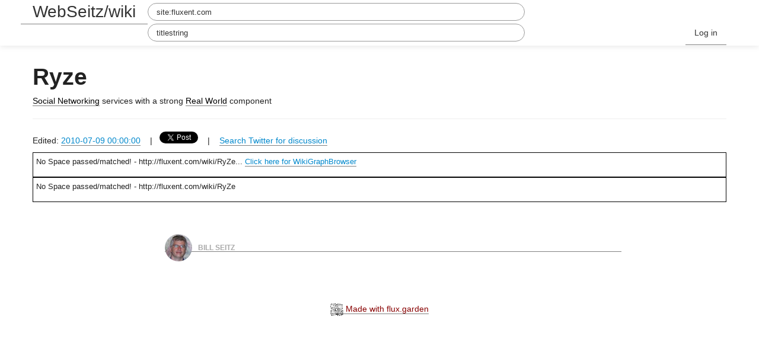

--- FILE ---
content_type: text/html; charset=utf-8
request_url: http://fluxent.com/wiki/RyZe
body_size: 8559
content:
<!doctype html>
<html>
<head>
<!-- ><base href="http://webseitz.fluxent.com/"> -->
<base href="/wiki/">
<title>

	Ryze - 

WebSeitz/wiki
</title>


<!-- MetaTag-s -->
	<meta name="viewport" content="width=device-width, initial-scale=1.0">
	<meta name="viewport" content="initial-scale=1.0" media="(device-height: 568px)"/>
	<meta name="description" content="Ryze">
	<meta name="generator" content="FluxGarden https://flux.garden/">

<!-- OpenGraph -->
	<meta property="og:type" content="article" />
	<meta property="og:title" content="Ryze" />
	<meta property="og:site_name" content="WebSeitz" />
	<meta property="og:image" content="/bill2009.jpg" />
	<meta property="og:url" content="http://fluxent.com/wiki/RyZe" />
	<meta property="og:description" content="Ryze" />

<!-- DublinCore -->
    <link rel="schema.DC" href="http://purl.org/dc/elements/1.1/">
    <meta name="DC.title" content="Ryze">
    <meta name="DC.description" content="Ryze">
    <meta name="DC.creator" content="Bill Seitz">
    <meta name="DC.date" content="2010-07-09 00:00:00">                    
    <meta name="DC.identifier" content="http://fluxent.com/wiki/RyZe">


<link href="/wiki/recent.atom"
      rel="alternate"
      title="Recent Changes" 
      type="application/atom+xml">    
<!--Le fav and touch icons-->
	<link rel="shortcut icon" href="/favicon.ico">
	<link rel="apple-touch-icon-precomposed" href="/bill2009_152.png">
	<link rel="shortcut icon" type="image/png" href="/bill2009_152.png">

<!-- Le styles -->
    <link href="/bootstrap.css"
          rel="stylesheet">
    <link rel="stylesheet"
          href="/font-awesome.min.css">
    <style>
        body {
            padding-top: 100px; /* 60px to make the container go all the way to the bottom of the topbar */
        }
    </style>
    <link href="/bootstrap-responsive.css" rel="stylesheet">
    <link href="/default.css" rel="stylesheet">

    <!-- HTML5 shim, for IE6-8 support of HTML5 elements -->
    <!--[if lt IE 9]>
    <script
        src="http://werd.io/external/bootstrap/assets/js/html5shiv.js"></script>
    <![endif]-->

<!-- Default Known JavaScript -->
    <script src="/default.js"></script>

<!-- JavaScript bits -->
    <script src="/fragmention.js"></script>
    <!-- We need jQuery at the top of the page -->
    <script src="/jquery.min.js"></script>
    <link rel="stylesheet" href="http://cdn.leafletjs.com/leaflet-0.5/leaflet.css"/>
<!--[if lte IE 8]>
<link rel="stylesheet" href="http://cdn.leafletjs.com/leaflet-0.5/leaflet.ie.css"/>
<![endif]-->
	<script src="http://cdn.leafletjs.com/leaflet-0.5/leaflet.js"></script>
	<script type="text/javascript" src="http://maps.stamen.com/js/tile.stamen.js?v1.2.2"></script>

<!-- IndieAuth, OpenID -->
	<link href="https://github.com/BillSeitz" rel="me">
	<link href="https://twitter.com/BillSeitz" rel="me">
	<link href="http://webseitz.fluxent.com/" rel="me">
	<link rel="webmention" href="https://webmention.io/webseitz.fluxent.com/webmention" />
	<link rel="pingback" href="https://webmention.io/webseitz.fluxent.com/xmlrpc" />
	<link rel="openid.delegate" href="http://webseitz.fluxent.com/wiki/" />
	<link rel="openid.server" href="https://indieauth.com/openid" />
	<link rel="authorization_endpoint" href="https://indieauth.com/auth">
	<link rel="token_endpoint" href="http://webseitz.fluxent.com/wiki/indieauth/token">
	<link rel="micropub" href="http://webseitz.fluxent.com/wiki/micropub/endpoint">
	<link href="/cherwell.css" rel="stylesheet">

</head>
<body  class="idno_pages_entity_view">
<div id="pjax-container" class="page-container">
                <div class="navbar navbar-inverse navbar-fixed-top">
                <div class="navbar-inner">
                    <div class="container">
                        <button type="button" class="btn btn-navbar" data-toggle="collapse" data-target=".nav-collapse">
                            <span class="icon-bar"></span>
                            <span class="icon-bar"></span>
                            <span class="icon-bar"></span>
                        </button>
                        <a class="brand"
                           href="http://webseitz.fluxent.com/wiki/">WebSeitz/wiki</a>

                        <div class="nav-collapse collapse">
                            <form class="navbar-search pull-left" action="http://google.com/search" method="get">
    <input type="search" class="search-query" name="q" placeholder="Search" value="site:fluxent.com ">
</form>
                            <form class="navbar-search pull-left" action="titlesearch" method="get">
    <input type="search" class="search-query" name="q" placeholder="Search" value="titlestring">
</form>

                                <ul class="nav pull-right" role="menu">
    <li>
    
    	<a href="/login">Log in</a>
	
	</li>
                            </ul>
                        </div>
                        <!--/.nav-collapse -->
                    </div>
                </div>
            </div>

        
    <div class="container page-body">

                                        <div class="e-content entry-content">
<div>
  
  
  

    
    	<div class="h-entry">
			<h1 class="p-name">Ryze</h1>
			<div class="e-content"><p><a class="wikilog" href="SocialNetworking">Social Networking</a> services with a strong <a class="wikilog" href="RealWorld">Real World</a> component</p>
</div>
			<hr>
			<div class="datestamp"><p>Edited:
				<a class="u-url url" href="/wiki/RyZe"><time class="dt-published">2010-07-09 00:00:00</time></a>
				
			  &nbsp;&nbsp;&nbsp;|&nbsp;&nbsp;&nbsp;<a href="https://twitter.com/share" class="twitter-share-button" data-via="BillSeitz">Tweet this!</a>
				<script>!function(d,s,id){var js,fjs=d.getElementsByTagName(s)[0],p=/^http:/.test(d.location)?'http':'https';if(!d.getElementById(id)){js=d.createElement(s);js.id=id;js.src=p+'://platform.twitter.com/widgets.js';fjs.parentNode.insertBefore(js,fjs);}}(document, 'script', 'twitter-wjs');</script>
				&nbsp;&nbsp;&nbsp;|&nbsp;&nbsp;&nbsp;
				<a href="https://twitter.com/search?q=http://webseitz.fluxent.com/wiki/RyZe">Search Twitter for discussion</a>
				</p>
			</div>
		</div>
    

    

<div id="backlinks" style="border:1px; vertical-align:top; horizontal-align:center">
				<script src="http://www.wikigraph.net/backlinks.js" referrerpolicy="unsafe-url"></script>
				<noscript>Please enable JavaScript to view the BackLinks</noscript></div>
<div id="twin_pages" style="border:1px; vertical-align:top; horizontal-align:center">
				<script src="http://www.wikigraph.net/twinpages.js" referrerpolicy="unsafe-url"></script>
				<noscript>Please enable JavaScript to view the TwinPages</noscript></div>
				
 <!-- ----------where the page body goes!------------ -->
  
              <div class="row idno-entry idno-entry-entry">
                <div
                    class="span8 offset2 h-entry idno-posts idno-object idno-content">
                    <div>
                        <div class="p-author author h-card vcard">
                            <a href="http://fluxent.com/wiki/RyZe" class="u-url icon-container">
                            <img class="u-photo" src="/bill2009.jpg"/></a>
                            <a class="p-name fn u-url url" rel="me"
                               href="http://fluxent.com/wiki/RyZe">Bill Seitz</a>
                            <a class="u-url" href="http://fluxent.com/wiki/RyZe">
                                <!-- This is here to force the hand of your MF2 parser --></a>
                        </div>
                        <div class="break">&nbsp;</div>
                    </div>
  
</div></div></div>

               <div class="blank-footer">
    <div>
        <p class="footer"><a href="https://flux.garden/" class="u-platform"><img src="/wikiweb.gif" style="height: 1.5em"> Made with flux.garden</a></p>
    </div>
</div>
    </div>
    <!-- /container -->

    
</div>

<!-- Everything below this should be includes, not content -->

<!-- Le javascript -->
<!-- Placed at the end of the document so the pages load faster -->
<script
    src="/bootstrap.min.js"></script>

<script>
  (function(i,s,o,g,r,a,m){i['GoogleAnalyticsObject']=r;i[r]=i[r]||function(){
  (i[r].q=i[r].q||[]).push(arguments)},i[r].l=1*new Date();a=s.createElement(o),
  m=s.getElementsByTagName(o)[0];a.async=1;a.src=g;m.parentNode.insertBefore(a,m)
  })(window,document,'script','//www.google-analytics.com/analytics.js','ga');

  ga('create', 'UA-70025408-1', 'auto');
  ga('send', 'pageview');
</script>

</body>
</html>